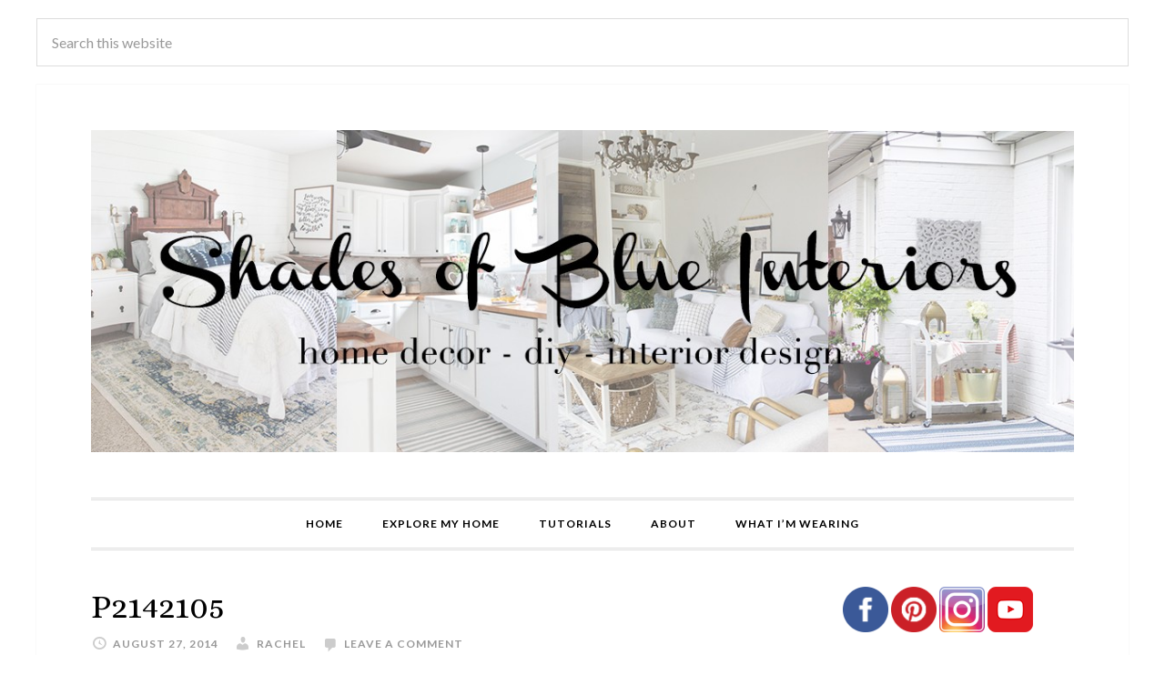

--- FILE ---
content_type: text/plain; charset=utf-8
request_url: https://ads.adthrive.com/http-api/cv2
body_size: 5568
content:
{"om":["056e8b34-2859-4047-853a-bca23dbe14be","0e1i2dcd","0f43cfe9-148b-4907-b290-e865be594127","0iyi1awv","0oseszo9dLg","0p298ycs8g7","1","1011_302_56982205","1011_74_18364134","1028_8739738","1043_409_216592","10ua7afe","11142692","11509227","1157093054576041","11769257","1185:1610134697","1185:1610326628","1185:1610326726","1185:1610326728","11896988","12010080","12010084","12010088","12168663","12169133","12171164","12171239","12176509","12181250","12181287","12219563","124843_10","124848_8","124853_8","125215_8","1453468","1606221","1610326728","1611092","17_24696315","17_24766969","17_24767241","17_24767538","17_24794125","17_24794130","17_24794136","17_24794139","1819l5qo","1891/84814","1blmvu4v","1ftzvfyu","1ktgrre1","1szmtd70","1ybd10t0","202430_200_EAAYACog7t9UKc5iyzOXBU.xMcbVRrAuHeIU5IyS9qdlP9IeJGUyBMfW1N0_","202430_200_EAAYACogIm3jX30jHExW.LZiMVanc.j-uV7dHZ7rh4K3PRdSnOAyBBuRK60_","206_492063","206_492075","2132:42375961","2132:44101736","2132:44129108","2132:44764946","2132:45327625","2132:45563177","2132:45668955","2132:46038653","2132:46039087","2132:46039090","2132:46039215","2132:46039935","2179:578606630524081767","2249:691910064","2307:0eitjoxn","2307:0llgkye7","2307:0njqsnrz","2307:1ftzvfyu","2307:1h7yhpl7","2307:1ktgrre1","2307:1szmtd70","2307:1ybd10t0","2307:3d4r29fd","2307:3xh2cwy9","2307:4etfwvf1","2307:4fk9nxse","2307:4jvxy62x","2307:5s8wi8hf","2307:6431n1h4","2307:66r1jy9h","2307:76mreekc","2307:76odrdws","2307:7uqs49qv","2307:7xb3th35","2307:87gc0tji","2307:8orkh93v","2307:965gfa0s","2307:9krcxphu","2307:a566o9hb","2307:a90208mb","2307:axw5pt53","2307:bbmp7y9z","2307:bu0fzuks","2307:cuudl2xr","2307:cv0h9mrv","2307:d8lb4cac","2307:djmuaamh","2307:e1an7fls","2307:eal0nev6","2307:ez8lh6cn","2307:f3tdw9f3","2307:f79wd14t","2307:fqeh4hao","2307:g749lgab","2307:gn3plkq1","2307:h7fq12y2","2307:h9hxhm9h","2307:hn3eanl8","2307:i35hdrxv","2307:icajkkn0","2307:ixnblmho","2307:kl6f4xmt","2307:l4p5cwls","2307:lxoi65lp","2307:o4v8lu9d","2307:of8dd9pr","2307:pi9dvb89","2307:quk7w53j","2307:r0u09phz","2307:revf1erj","2307:s400875z","2307:sj78qu8s","2307:tdv4kmro","2307:u30fsj32","2307:u4atmpu4","2307:v8v6h2i5","2307:v958nz4c","2307:wdpqcqr6","2307:x7xpgcfc","2307:xc88kxs9","2307:y96tvrmt","2307:z2zvrgyz","2307:zjn6yvkc","2409_15064_70_85445183","2409_25495_176_CR52092921","2409_25495_176_CR52092923","2409_25495_176_CR52092954","2409_25495_176_CR52092958","2409_25495_176_CR52178316","24694775","24694794","25","25262ad0-4dea-44bb-8a9f-892e6c9991c4","25_0l51bbpm","25_87z6cimm","25_8b5u826e","25_hgrz3ggo","25_i776wjt4","25_mvtp3dnv","25_oz31jrd0","25_pz8lwofu","25_r3co354x","25_sgaw7i5o","25_sqmqxvaf","25_ti0s3bz3","25_utberk8n","25_ws6kw0kz","25_yi6qlg3p","261eb721-3597-4c14-a1c1-8833deaf8b84","2662_199916_T26221136","2662_200562_8172741","2662_200562_8182952","2662_200562_T26329948","2662_255125_8179289","2662_255125_T26309109","2676:86910249","2711_64_12171164","2715_9888_262592","2715_9888_440665","2715_9888_501369","2715_9888_505171","2715_9888_547788","2715_9888_549635","2760:176_CR52092923","2760:176_CR52175339","2760:176_CR52188001","286bn7o6","29414696","2a6948c7-1017-482d-b728-b2a9398ff72a","2pu0gomp","308_125204_13","30a987fb-abf2-4c50-99f9-64f5062319e8","31810016","32447008","33347569","33419345","33604310","33604490","33605181","33605403","33605623","33627470","33637455","34182009","34552895","3490:CR52092921","36278858424127488","3646_185414_T26335189","3646_185414_T26469746","3658_104709_d8lb4cac","3658_104709_h9hxhm9h","3658_104709_s400875z","3658_136236_hn3eanl8","3658_136236_x7xpgcfc","3658_15032_e1an7fls","3658_15038_0c8tzhqm","3658_15078_87gc0tji","3658_15078_cuudl2xr","3658_15078_fqeh4hao","3658_15078_revf1erj","3658_15106_u4atmpu4","3658_18008_6431n1h4","3658_18008_r6vl3f1t","3658_203382_f3tdw9f3","3658_203382_z2zvrgyz","3658_208141_kl6f4xmt","3658_22070_ct0wxkj7","3658_22070_t3wa7f3z","3658_89858_ixnblmho","3658_93957_T26479487","381513943572","393129962","3LMBEkP-wis","3bc4f2b7-4212-4d58-9b3a-87a75b72e37b","3c1d797c-eaa7-40fb-8604-1363df71690e","3d5be06c-fdc7-4b4f-9f11-0b87ce88897a","3v2n6fcp","3xh2cwy9","409_212298","409_216398","409_223589","409_226322","409_226342","409_226346","409_226356","409_227223","409_227224","409_230722","409_230727","409_230728","4114:axon-134","43919985","439246469228","43a7ptxe","44023623","440665","44129096","44629254","45327624","45327625","458901553568","46039086","4642109_46_12181287","47192068","485027845327","48673705","48700649","492063","492075","4etfwvf1","4fk9nxse","4yevyu88","4zai8e8t","501369","501425","502806027","502806102","51372355","51372397","51372410","514819301","52169466","52366877","53020301","53v6aquw","54335710","547788","5504:203529","5504:203723","5504:203733","5504:203952","5510:jlqm3ol6","5510:quk7w53j","5510:r6vl3f1t","5510:u4atmpu4","5510:ycxmeyu6","55167461","553781220","554443","554470","554471","554480","554841","55726194","557_409_216606","557_409_223589","557_409_223599","558_93_rk5pkdan","558_93_u4atmpu4","561282395","56341213","56824595","59780459","59818357","59873223","59873230","5989_84349_553781220","5g9x6tt0","5s8wi8hf","60157548","60157556","60168597","609577512","61210708","61444664","61900406","619089559","61916211","61916223","61916225","61916229","61932920","61932957","620646535431","6226527055","6226534271","6226534287","6226543715","6226547143","627227759","627309156","627309159","627506494","628015148","628086965","628153053","628153173","628222860","628223277","628360579","628360582","628444256","628444259","628444433","628444439","628456310","628622163","628622166","628622172","628622241","628622244","628622247","628622250","628683371","628687043","628687460","628687463","628803013","628841673","629007394","629009180","629167998","629168001","629168010","629168565","629171196","629171202","629234167","62951578","62976224","62978887","630928655","63097179","63153803","6365_61796_742174851279","6365_61796_784844652399","6365_61796_784880263591","6365_61796_784880274628","6365_61796_785326944621","6365_61796_785452881089","636910768489","6431n1h4","651637461","651637462","6547_67916_2hYuxP6DP6nOlBP1uxFK","6547_67916_KO5QF9LCHQhHwpvlvINc","6547_67916_KWZZOJzyuE6c9q6VBcHD","6547_67916_OmWdOhmSMhRnNgYtCpYA","6547_67916_Z7vmuj3hd3uog0DlD074","6547_67916_b1sIbaFDpoIuj3Hdv3H5","6547_67916_iT5DfVcWNzJlNr257vMx","6547_67916_xnEMWyTzNuXuLCeEO9nm","659216891404","659713728691","673375558002","680_99480_464327579","690_99485_1610326628","690_99485_1610326728","697189859","697189965","697189999","697525780","697893112","697893306","6ejtrnf9","6lmy2lg0","6mrds7pc","6tj9m7jw","700109389","702397981","702720175","704615586","704889081","705115442","705116521","705415296","707981262","708727053","70eb211d-3026-43af-bc1b-de3e126ea3f4","725307849769","7354_138543_85049672","7354_138543_85808987","7354_138543_85809052","7354_138543_85809110","74243_74_18364017","74243_74_18364062","74243_74_18364087","74243_74_18364134","74_18364062","74wv3qdx","753ceef5-ec27-4c3c-823e-94fd208075a9","754085118673","75a155b4-87de-4c97-917e-73ede454b5e6","75n5kuz7","76mreekc","786935973586","793266622530","794109848040","794142004291","7969_149355_44764946","7969_149355_45999649","7969_149355_46050963","79ju1d1h","7cmeqmw8","7fc6xgyo","7ituowqj","7mnonaxp","7qkajqck","7sf7w6kh","7xb3th35","7yz8chnz","8152859","8152878","8152879","8160967","8172734","8193073","8193078","84578452","8489a953-60e1-44e4-af68-24b37de758aa","86888328","86888333","8b5u826e","8hi0spuk","8linfb0q","8o298rkh93v","8orkh93v","8y2y355b","9057/0328842c8f1d017570ede5c97267f40d","9057/1ed2e1a3f7522e9d5b4d247b57ab0c7c","9057/211d1f0fa71d1a58cabee51f2180e38f","9057/9ced2f4f99ea397df0e0f394c2806693","90_11928175","90_12952198","9388490","94e40e5a-208a-4a7d-af8d-b4367b989cdf","9598343","965gfa0s","97_8193073","97_8193078","9925w9vu","99q18eux","9bemdp1b","9cjkvhqm","9d5f8vic","9krcxphu","9rqgwgyb","9uox3d6i","9vj21krg","9yffr0hr","DlHtvxfncKc","KXbVAoi3Slg","NplsJAxRH1w","a3ts2hcp","a566o9hb","a7wye4jw","af9kspoi","aok5h605","arkbrnjf","ascierwp","axw5pt53","b5e77p2y","b70fa3c0-b75c-44d8-9c66-388f7f74f61a","b8i6u5x1","b90cwbcd","bbmp7y9z","bc5edztw","c1hsjx06","ccjshd7v","cd40m5wq","ce17a6ey","cr-2azmi2ttu9vd","cr-2azmi2ttuatj","cr-2azmi2ttubwe","cr-2azmi2ttubxe","cr-9cqtwg2w2bri02","cr-9hxzbqc08jrgv2","cr-a9s2xf1tubwj","cr-aav22g3uubwj","cr-aaw20e1rubwj","cr-aaw20e2pubwj","cr-aaw20e3rubwj","cr-aawz2m5xubwj","cr-aawz3f0pubwj","cr-aawz3f0uubwj","cr-e7uuzj2qx9v","cr-erbryyfpuatj","cr-g7ywwk2qvft","cr-g7ywwk5qvft","cr-h6q46o706lrgv2","cr-qizcgxmpu9vd","cv0h9mrv","cymho2zs","d03uoroo","d3c4b2b4-5000-40d4-bb3e-0a67d2adf263","d4838ceb-3026-4f48-9e6d-7ad4ed735e9e","d579b2cb-6e23-46a4-8256-cf2f7e4e539c","d5d96022-bb8f-408c-82e6-787eb84b062e","d8lb4cac","dsugp5th","dwghal43","e1an7fls","et4maksg","exgmab74","ez8lh6cn","f3h9fqou","f3tdw9f3","f5jxtba9","f79wd14t","f8e4ig0n","ff762058-3a38-4ae4-b6b0-6d57279da502","fhnzmvqw","fjp0ceax","fleb9ndb","fq298eh4hao","fqeh4hao","fqsh3oko","g29thswx","g33ctchk","g4kw4fir","g53t89bp","g749lgab","gbrnhd0n","gjwam5dw","gn3plkq1","h9hxhm9h","hd03otsi","hf298qgqvcv","hffavbt7","hfqgqvcv","hn2983eanl8","hueqprai","hxxrc6st","i35hdrxv","i90isgt0","i9poghp5","icajkkn0","ix298nblmho","ixnblmho","j7i7slyr","jk789oih","jlqm3ol6","jsy1a3jk","k0csqwfi","kk2985768bd","kk5768bd","kl6f4xmt","kns32sql","l2pqjr4b","l4p5cwls","lc1wx7d6","lc408s2k","ll77hviy","lp37a2wq","lqdvaorh","lxlnailk","lxoi65lp","m2n177jy","m4xt6ckm","m6zv2ij3","mhk98j8a","mmr74uc4","mnzinbrt","mwkft0jf","n3298egwnq7","n8w0plts","na2pno8k","npn0bjy8","nr2985arrhc","nr5arrhc","ns92t3ad","ntjn5z55","nx53afwv","o4v8lu9d","ocwq7ydo","omlkxvu8","ooo6jtia","op9gtamy","p0odjzyt","pkydekxi","pl298th4l1a","plth4l1a","pm9dmfkk","poc1p809","q0j2syjy","q0nt8p8d","qqvgscdx","quk7w53j","quuhpp2i","r0u09phz","r3co354x","r6vl3f1t","revf1erj","rk5pkdan","rkqjm0j1","rrlikvt1","s400875z","sbkk6qvv","sj78qu8s","ssnofwh5","t2dlmwva","ti0s3bz3","tzngt86j","u1jb75sm","u2298x4z0j8","u2x4z0j8","u30fsj32","u32980fsj32","u3i8n6ef","u4atmpu4","ujl9wsn7","utberk8n","uuw0t8q6","v705kko8","v8v6h2i5","vbbpi5om","vdcb5d4i","vdpy7l2e","vggd907z","w1ws81sy","w29yu4s2","w31aqin2","wdpfp43w","wdpqcqr6","wih2rdv3","wpkv7ngm","wu5qr81l","wvuhrb6o","x420t9me","x716iscu","x8ej2sbt","xg2ypd0p","xgzzblzl","xhp8w5m8","xies7jcx","y51tr986","y96tvrmt","yass8yy7","yck56l4i","ycxmeyu6","yi6qlg3p","ymlqngxd","z2zvrgyz","z8p3j18i","zaiy3lqy","zep75yl2","zfexqyi5","zgw37lur","zh83vvb7","ziox91q0","zisbjpsl","zpm9ltrh","zvimi39d","zw6jpag6","zwzjgvpw","7979132","7979135"],"pmp":[],"adomains":["123notices.com","1md.org","about.bugmd.com","acelauncher.com","adameve.com","akusoli.com","allyspin.com","askanexpertonline.com","atomapplications.com","bassbet.com","betsson.gr","biz-zone.co","bizreach.jp","braverx.com","bubbleroom.se","bugmd.com","buydrcleanspray.com","byrna.com","capitaloneshopping.com","clarifion.com","combatironapparel.com","controlcase.com","convertwithwave.com","cotosen.com","countingmypennies.com","cratedb.com","croisieurope.be","cs.money","dallasnews.com","definition.org","derila-ergo.com","dhgate.com","dhs.gov","displate.com","easyprint.app","easyrecipefinder.co","fabpop.net","familynow.club","fla-keys.com","folkaly.com","g123.jp","gameswaka.com","getbugmd.com","getconsumerchoice.com","getcubbie.com","gowavebrowser.co","gowdr.com","gransino.com","grosvenorcasinos.com","guard.io","hero-wars.com","holts.com","instantbuzz.net","itsmanual.com","jackpotcitycasino.com","justanswer.com","justanswer.es","la-date.com","lightinthebox.com","liverrenew.com","local.com","lovehoney.com","lulutox.com","lymphsystemsupport.com","manualsdirectory.org","meccabingo.com","medimops.de","mensdrivingforce.com","millioner.com","miniretornaveis.com","mobiplus.me","myiq.com","national-lottery.co.uk","naturalhealthreports.net","nbliver360.com","nikke-global.com","nordicspirit.co.uk","nuubu.com","onlinemanualspdf.co","original-play.com","outliermodel.com","paperela.com","paradisestays.site","parasiterelief.com","peta.org","photoshelter.com","plannedparenthood.org","playvod-za.com","printeasilyapp.com","printwithwave.com","profitor.com","quicklearnx.com","quickrecipehub.com","rakuten-sec.co.jp","rangeusa.com","refinancegold.com","robocat.com","royalcaribbean.com","saba.com.mx","shift.com","simple.life","spinbara.com","systeme.io","taboola.com","tackenberg.de","temu.com","tenfactorialrocks.com","theoceanac.com","topaipick.com","totaladblock.com","usconcealedcarry.com","vagisil.com","vegashero.com","vegogarden.com","veryfast.io","viewmanuals.com","viewrecipe.net","votervoice.net","vuse.com","wavebrowser.co","wavebrowserpro.com","weareplannedparenthood.org","xiaflex.com","yourchamilia.com"]}